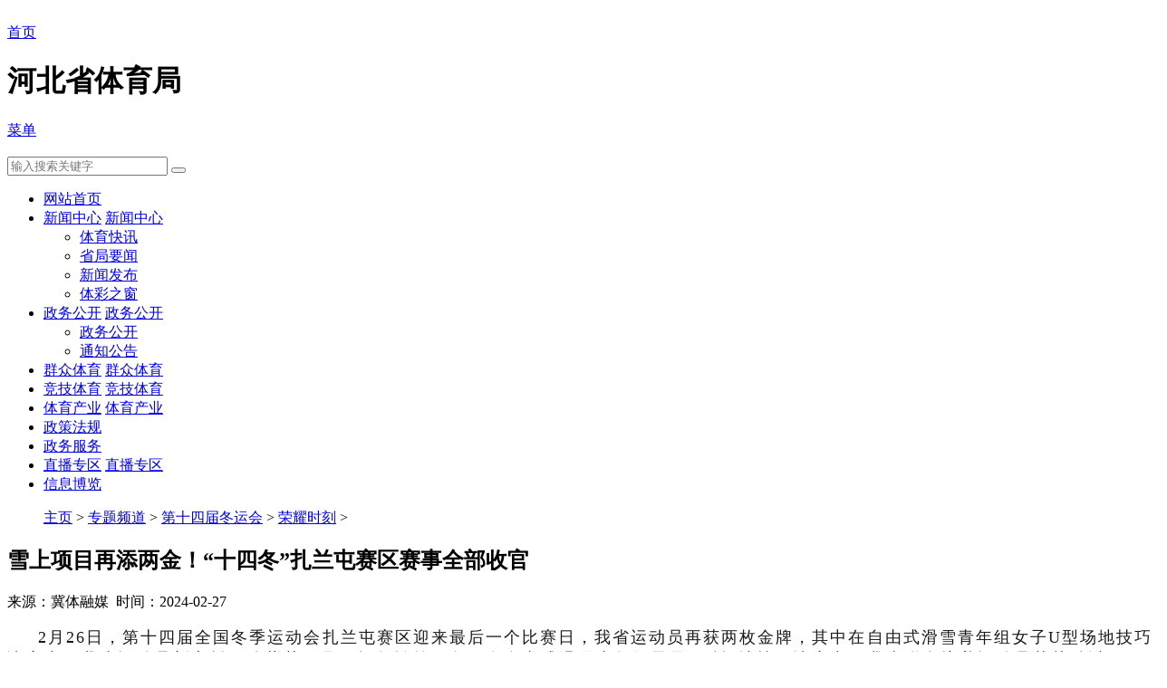

--- FILE ---
content_type: text/html
request_url: http://sport.hebei.gov.cn/zhuantipindao/dishisijiedongyunhui/rongyaoshike/2024/0227/23051.html
body_size: 11048
content:
<!DOCTYPE html>
<html>
<head>
<meta charset="gb2312">
<meta http-equiv="X-UA-Compatible" content="IE=edge,chrome=1">
<meta name="viewport" content="width=device-width, initial-scale=1, shrink-to-fit=no">
<TITLE>雪上项目再添两金！“十四冬”扎兰屯赛区赛事全部收官_河北省体育局</TITLE>
<META content="雪上,项目,再添两,十四冬,扎兰,赛区,赛事,全部,收官,2" name=keywords>
<META content="" name=description>
<meta name="referrer" content="no-referrer" />
<link href="/templets/h5moban/ui/css/amazeui.css" rel="stylesheet">
<link href="/templets/h5moban/ui/custom.css" rel="stylesheet">
<script src="/templets/h5moban/ui/js/jquery.min.js"></script>
<script src="/templets/h5moban/ui/js/amazeui.min.js"></script>
<script src="/templets/h5moban/ui/js/jquery.okayNav-min.js"></script>
<script type="text/javascript" src="/templets/h5moban/ckplayer/ckplayer.js" charset="UTF-8"></script> 
<style>
#video{margin: auto;}
</style>
<script type="text/javascript">
	var browser = {
		versions : function() {
			var u = navigator.userAgent, app = navigator.appVersion;
			return {//移动终端浏览器版本信息                                 
			trident : u.indexOf('Trident') > -1, //IE内核                                 
			presto : u.indexOf('Presto') > -1, //opera内核                                 
			webKit : u.indexOf('AppleWebKit') > -1, //苹果、谷歌内核                                 
			gecko : u.indexOf('Gecko') > -1 && u.indexOf('KHTML') == -1, //火狐内核                                
			mobile : !!u.match(/AppleWebKit.*Mobile.*/)
					|| !!u.match(/AppleWebKit/), //是否为移动终端                                 
			ios : !!u.match(/\(i[^;]+;( U;)? CPU.+Mac OS X/), //ios终端                 
			android : u.indexOf('Android') > -1 , //|| u.indexOf('Linux') > -1 android终端或者uc浏览器                  

               
			iPhone : u.indexOf('iPhone') > -1, //是否为iPhone或者QQHD浏览器                    
			iPad: u.indexOf('iPad') > -1, //是否iPad       
			webApp : u.indexOf('Safari') == -1,//是否web应该程序，没有头部与底部
			google:u.indexOf('Chrome')>-1
		};
	}(),
	language : (navigator.browserLanguage || navigator.language).toLowerCase()
	}
	//document.writeln(" 是否为移动终端: "+browser.versions.mobile);
	if(browser.versions.android || browser.versions.iPhone || browser.versions.iPad)
	{
		window.location.href="/m/view.php?aid=23051";
	}
</script>
</head>
<body>


<header class="am-cf am-g amz-header am-hide-sm-down">
    <div class="am-text-center amz-banner">
        <div class="am-container am-cf">
            <div class="am-u-lg-12 am-cf">
                <div class="am-u-sm-5 amz-logo am-fl"><img src="/templets/h5moban/ui/img/logo.png" alt="" class="am-img-responsive"></div>

            </div>
        </div>
    </div>
</header> 
<header data-am-widget="header" class="am-header am-header-default am-no-layout am-show-sm-down">
    <div class="am-header-left am-header-nav">
        <a href="/" class="/"><span class="am-header-nav-title">首页 </span><i class="am-header-icon am-icon-home"></i></a>
    </div>
    <h1 class="am-header-title">河北省体育局</h1>
    <div class="am-header-right am-header-nav"><a href="#amz-offcanvas" class="" data-am-offcanvas=""><span class="am-header-nav-title">菜单 </span><i class="am-header-icon am-icon-bars"></i></a></div>
</header>

<div id="amz-offcanvas" class="am-offcanvas">
    <div class="am-offcanvas-bar">
        <div class="am-padding"><img src="/templets/h5moban/ui/img/logo.png" alt="" class="am-img-responsive"></div>
        <div class="am-padding am-cf">
            
           
           
        </div>
    </div>
</div>
    <div class="searchBox">
        <div class="amz-inav am-cf am-margin-bottom-xs">
            <div class="am-fr am-u-sm-12 am-u-md-4 am-margin-bottom-xs">
                <form class="am-form" method="get" action="/plus/advancedsearch.php" _lpchecked="1">
				<input type="hidden" name="mid" value="1" />   
				<input type="hidden" name="dopost" value="search" />  
                    <div class="am-input-group">
                        <input type="text" class="am-form-field am-input-sm" value="" placeholder="输入搜索关键字" name="q">
                        <span class="am-input-group-btn"><button class="am-btn am-btn-secondary"><i class="am-icon-search"></i></button></span>
                    </div>
                </form>
            </div>
            <!--ul class="am-fl am-padding-0">
                <li><a href="#">全民健身</a></li>
<li><a href="#">冰雪运动</a></li>
<li><a href="#">赛事动态</a></li>
<li><a href="#">体育产业</a></li>
<li><a href="#">下载中心</a></li>
            </ul-->
        </div>
    </div>
    <div class="am-hide-sm-down">
        <div class="amz-side-left am-nav nav">
            <!--h3 class="">信息导航</h3-->
            <ul class="am-margin-0 amz-mnav">
                <li><a href="/">网站首页<span class="am-icon am-icon-chevron-right am-show-sm-down"></span></a></li> 
                <li>
				<a href="javascript:void(0)" class="am-show-sm-down">新闻中心<span class="am-icon am-icon-chevron-right am-show-sm-down"></span></a>
				<a href="/xinwenzhongxin" class="am-show-md-up" target="_blank">新闻中心<span class="am-icon am-icon-chevron-right am-show-sm-down"></span></a>
					<ul>
					 
                        <li><a href="/tiyukuaixun/" target="_blank">体育快讯</a></li>
					 
                        <li><a href="/shengjuyaowen/" target="_blank">省局要闻</a></li>
					 
                       
					 
                        <li><a href="/xinwenzhongxin/xinwenfabu/" target="_blank">新闻发布</a></li>
					 
                      				 
                        <li><a href="/ticaizhichuang/" target="_blank">体彩之窗</a></li>
					 	
                    </ul>
				</li> 
				
				 <li>
				<a href="javascript:void(0)" class="am-show-sm-down">政务公开<span class="am-icon am-icon-chevron-right am-show-sm-down"></span></a>
				<a href="/plus/list.php?tid=51" class="am-show-md-up" target="_blank">政务公开<span class="am-icon am-icon-chevron-right am-show-sm-down"></span></a>
				<ul>
					 
                        <li><a href="/plus/list.php?tid=51" target="_blank">政务公开</a></li>
					 
                        <li><a href="/plus/list.php?tid=48" target="_blank">通知公告</a></li>
					 
                       
					 	
                    </ul>
				</li> 
				
				
				
				
                <li>
				<a href="javascript:void(0)" class="am-show-sm-down">群众体育<span class="am-icon am-icon-chevron-right am-show-sm-down"></span></a>
				<a href="/qunzhongtiyu" class="am-show-md-up" target="_blank">群众体育<span class="am-icon am-icon-chevron-right am-show-sm-down"></span></a>
					<!--<ul>
					 
                        <li><a href="/qunzhongtiyu/hywj/">会议文件</a></li>
					 
                        <li><a href="/qunzhongtiyu/sshd/">赛事活动</a></li>
					 
                        <li><a href="/qunzhongtiyu/jsss/">最新动态</a></li>
					 
                        <li><a href="/qunzhongtiyu/tzhc/">体质监测</a></li>
					 
                        <li><a href="/quanminjianshenzhinan/">全民健身</a></li>
					 	
                    </ul>-->
				</li> 
                <li>
				<a href="javascript:void(0)" class="am-show-sm-down">竞技体育<span class="am-icon am-icon-chevron-right am-show-sm-down"></span></a>
				<a href="/jingjitiyu" class="am-show-md-up" target="_blank">竞技体育<span class="am-icon am-icon-chevron-right am-show-sm-down"></span></a>
					<!--<ul>
					 
                        <li><a href="/jingjitiyu/hywj/">会议文件</a></li>
					 
                        <li><a href="/jingjitiyu/sshd/">赛事活动</a></li>
					 
                        <li><a href="/jingjitiyu/yyxl/">队伍建设</a></li>
					 
                        <li><a href="/jingjitiyu/rcpx/">人才培养</a></li>
					 	
                    </ul>-->
				</li> 
                <li>
				<a href="javascript:void(0)" class="am-show-sm-down">体育产业<span class="am-icon am-icon-chevron-right am-show-sm-down"></span></a>
				<a href="/faguichanye" class="am-show-md-up" target="_blank">体育产业<span class="am-icon am-icon-chevron-right am-show-sm-down"></span></a>
					<!--<ul>
					 
                        <li><a href="/faguichanye/hywj/">会议文件</a></li>
					 
                        <li><a href="/faguichanye/gzdt/">工作动态</a></li>
					 
                        <li><a href="/faguichanye/cdcg/">场地场馆</a></li>
					 
                        <li><a href="/faguichanye/zcfg/">政策法规</a></li>
					 
                        <li><a href="/faguichanye/tspp/">特色品牌</a></li>
					 	
                    </ul>-->
				</li> 
	
                <li><a href="/gongchengjianshe" target="_blank">政策法规<span class="am-icon am-icon-chevron-right am-show-sm-down"></span></a></li> 
                   
                <li><a href="http://www.hbzwfw.gov.cn/hbzw/bmft/index/bm_index.do?webId=1&deptid=13228" target="_blank">政务服务<span class="am-icon am-icon-chevron-right am-show-sm-down"></span></a></li> 
				
					<li>
				<a href="javascript:void(0)" class="am-show-sm-down">直播专区<span class="am-icon am-icon-chevron-right am-show-sm-down"></span></a>
				<a href="/zhibozhuanqu" class="am-show-md-up" target="_blank">直播专区<span class="am-icon am-icon-chevron-right am-show-sm-down"></span></a>
					
				</li> 
                <li><a href="http://sport.hebei.gov.cn/quanshengtiyuxinxibolan/" target="_blank">信息博览<span class="am-icon am-icon-chevron-right am-show-sm-down"></span></a></li> 
            </ul>
        </div>
     </div>
	<script>
	
	 
	$(window).scroll(function(){
		var bST = $(document).scrollTop()
		if(bST <= 420){
			$(".mmm,.mmm2").removeClass("fixed")
		}else{
			$(".mmm,.mmm2").addClass("fixed")
		}
	})
	</script>
	
 <div class="am-container">
   <!-- <div class="am-u-lg-12 am-margin-bottom-sm"><img class="am-img-responsive" src="/templets/h5moban/ui/img/img001.png" alt=""></div>-->
    <div class="am-cf">
        <div class="am-u-md-12 am-u-lg-8">
            <ol class="am-breadcrumb am-breadcrumb-slash"> 
                <a href='http://sport.hebei.gov.cn/'>主页</a> > <a href='/zhuantipindao/'>专题频道</a> > <a href='/zhuantipindao/dishisijiedongyunhui/'>第十四届冬运会</a> > <a href='/zhuantipindao/dishisijiedongyunhui/rongyaoshike/'>荣耀时刻</a> > 
            </ol>
            <article class="am-article">
                <div class="am-article-hd">
                    <h1 class="am-article-title" id="title">雪上项目再添两金！“十四冬”扎兰屯赛区赛事全部收官</h1>
                    <h1 class="am-article-title" id="bigtitle" style="display:none;margin-top:0px"></h1>
                    <p class="am-article-meta">来源：冀体融媒&nbsp; 时间：2024-02-27</p>
                </div>
                <div class="am-article-bd">
				 <!-- 视频区开始 -->
					<!-- 引入播放器 css 文件 -->
			  <link href="/tcplayer/tcplayer.min.css" rel="stylesheet">
			  <!-- 如需在IE8、9浏览器中初始化播放器，浏览器需支持Flash并在页面中引入 -->
			  <!--[if lt IE 9]>
			  <script src="/tcplayer/ie8/videojs-ie8.js"></script>
			  <![endif]-->
			  <!-- 如果需要在 Chrome Firefox 等现代浏览器中通过H5播放hls，需要引入 hls.js -->
			  <script src="/tcplayer/libs/hls.min.0.13.2m.js"></script>
			  <!-- 引入播放器 js 文件 -->
			  <script src="/tcplayer/tcplayer.v4.2.1.min.js"></script>
			  <!-- 设置播放器容器 -->
			  <style>
				 
				.tcplayer {
				  margin: 10px auto; 
				}
				.video_container,.video-js{
					width: 700px;
					height: 400px;
				  }
				  
				@media screen and (max-width: 640px) {
				  .video_container,.video-js{
					width: 100%;
					height: 270px;
				  }
				}
				/* 设置logo在高分屏的显示样式 */
				@media only screen and (min-device-pixel-ratio: 2), only screen and (-webkit-min-device-pixel-ratio: 2) {
				  .tcp-logo-img {
					width: 50%;
				  }
				}
			   </style>
				<!-- 视频区结束 -->
				
				
                    <!-- 内容区开始 -->
                     <p style="margin: 0px 0px 24px; padding: 0px; outline: 0px; max-width: 100%; box-sizing: border-box !important; overflow-wrap: break-word !important; clear: both; min-height: 1em; color: rgba(0, 0, 0, 0.9); font-family: system-ui, -apple-system, BlinkMacSystemFont, &quot;Helvetica Neue&quot;, &quot;PingFang SC&quot;, &quot;Hiragino Sans GB&quot;, &quot;Microsoft YaHei UI&quot;, &quot;Microsoft YaHei&quot;, Arial, sans-serif; font-size: 17px; font-style: normal; font-variant-ligatures: normal; font-variant-caps: normal; font-weight: 400; letter-spacing: 0.544px; orphans: 2; text-align: justify; text-transform: none; white-space: normal; widows: 2; word-spacing: 0px; -webkit-text-stroke-width: 0px; text-decoration-thickness: initial; text-decoration-style: initial; text-decoration-color: initial; background-color: rgb(255, 255, 255); visibility: visible; text-indent: 2em;"><span style="margin: 0px; padding: 0px; outline: 0px; max-width: 100%; letter-spacing: 2px; text-indent: 2em; visibility: visible; font-family: 宋体, SimSun; font-size: 18px; box-sizing: border-box !important; overflow-wrap: break-word !important;">2月26日，第十四届全国冬季运动会扎兰屯赛区迎来最后一个比赛日，我省运动员再获两枚金牌，其中在自由式滑雪青年组女子U型场地技巧决赛中，我省运动员刘奕杉、陈紫菡、吴雨桐包揽前三名；在自由式滑雪青年组男子U型场地技巧决赛中，我省联合培养运动员苏帅兵以86.25分摘得金牌。</span><o:p style="margin: 0px; padding: 0px; outline: 0px; max-width: 100%; box-sizing: border-box !important; overflow-wrap: break-word !important;"></o:p></p><p style="margin: 0px 0px 24px; padding: 0px; outline: 0px; max-width: 100%; box-sizing: border-box !important; overflow-wrap: break-word !important; clear: both; min-height: 1em; color: rgba(0, 0, 0, 0.9); font-family: system-ui, -apple-system, BlinkMacSystemFont, &quot;Helvetica Neue&quot;, &quot;PingFang SC&quot;, &quot;Hiragino Sans GB&quot;, &quot;Microsoft YaHei UI&quot;, &quot;Microsoft YaHei&quot;, Arial, sans-serif; font-size: 17px; font-style: normal; font-variant-ligatures: normal; font-variant-caps: normal; font-weight: 400; letter-spacing: 0.544px; orphans: 2; text-align: justify; text-transform: none; white-space: normal; widows: 2; word-spacing: 0px; -webkit-text-stroke-width: 0px; text-decoration-thickness: initial; text-decoration-style: initial; text-decoration-color: initial; background-color: rgb(255, 255, 255); visibility: visible; text-indent: 2em;"><span style="margin: 0px; padding: 0px; outline: 0px; max-width: 100%; letter-spacing: 2px; text-indent: 2em; visibility: visible; font-family: 宋体, SimSun; font-size: 18px; box-sizing: border-box !important; overflow-wrap: break-word !important;">自由式滑雪U型场地技巧公开组、青年组决赛均分三轮进行，取三轮中的最优成绩。各组决赛均有8位选手参赛。</span><o:p style="margin: 0px; padding: 0px; outline: 0px; max-width: 100%; box-sizing: border-box !important; overflow-wrap: break-word !important;"></o:p></p><p style="margin: 0px 0px 24px; padding: 0px; outline: 0px; max-width: 100%; box-sizing: border-box !important; overflow-wrap: break-word !important; clear: both; min-height: 1em; color: rgba(0, 0, 0, 0.9); font-family: system-ui, -apple-system, BlinkMacSystemFont, &quot;Helvetica Neue&quot;, &quot;PingFang SC&quot;, &quot;Hiragino Sans GB&quot;, &quot;Microsoft YaHei UI&quot;, &quot;Microsoft YaHei&quot;, Arial, sans-serif; font-size: 17px; font-style: normal; font-variant-ligatures: normal; font-variant-caps: normal; font-weight: 400; letter-spacing: 0.544px; orphans: 2; text-align: justify; text-transform: none; white-space: normal; widows: 2; word-spacing: 0px; -webkit-text-stroke-width: 0px; text-decoration-thickness: initial; text-decoration-style: initial; text-decoration-color: initial; background-color: rgb(255, 255, 255); visibility: visible; text-indent: 2em;"><span style="margin: 0px; padding: 0px; outline: 0px; max-width: 100%; letter-spacing: 2px; text-indent: 2em; visibility: visible; font-family: 宋体, SimSun; font-size: 18px; box-sizing: border-box !important; overflow-wrap: break-word !important;">女子青年组决赛中，刘奕杉第一轮就获得全场最高的88.25分，第二轮她在更高难度的动作上出现失误，摔倒在赛道，被医护人员抬离现场，但凭第一轮高分夺得金牌。</span></p><p style="text-align: center;"><img src="https://mmbiz.qpic.cn/sz_mmbiz_png/jBJjkC7tIJRqcl6KiapopU06648hAA3liaRJtLjkNCjLHic2JjW3mPh2DdrbNS9wjCbVGGjibiaSTHCXzmZfOJSQ48g/640?wx_fmt=png&from=appmsg&wxfrom=13" alt="图片"/></p><p style="margin: 0px 0px 24px; padding: 0px; outline: 0px; max-width: 100%; box-sizing: border-box !important; overflow-wrap: break-word !important; clear: both; min-height: 1em; color: rgba(0, 0, 0, 0.9); font-family: system-ui, -apple-system, BlinkMacSystemFont, &quot;Helvetica Neue&quot;, &quot;PingFang SC&quot;, &quot;Hiragino Sans GB&quot;, &quot;Microsoft YaHei UI&quot;, &quot;Microsoft YaHei&quot;, Arial, sans-serif; font-size: 17px; font-style: normal; font-variant-ligatures: normal; font-variant-caps: normal; font-weight: 400; letter-spacing: 0.544px; orphans: 2; text-indent: 0px; text-transform: none; white-space: normal; widows: 2; word-spacing: 0px; -webkit-text-stroke-width: 0px; background-color: rgb(255, 255, 255); text-decoration-thickness: initial; text-decoration-style: initial; text-decoration-color: initial; text-align: center;"><span style="margin: 0px; padding: 0px; outline: 0px; max-width: 100%; letter-spacing: 2px; text-indent: 2em; background-color: rgb(255, 255, 255); text-align: justify; color: rgb(136, 136, 136); font-family: 宋体, SimSun; font-size: 18px; box-sizing: border-box !important; overflow-wrap: break-word !important;">刘奕杉在比赛中</span></p><p style="margin: 0px 0px 24px; padding: 0px; outline: 0px; max-width: 100%; box-sizing: border-box !important; overflow-wrap: break-word !important; clear: both; min-height: 1em; color: rgba(0, 0, 0, 0.9); font-family: system-ui, -apple-system, BlinkMacSystemFont, &quot;Helvetica Neue&quot;, &quot;PingFang SC&quot;, &quot;Hiragino Sans GB&quot;, &quot;Microsoft YaHei UI&quot;, &quot;Microsoft YaHei&quot;, Arial, sans-serif; font-size: 17px; font-style: normal; font-variant-ligatures: normal; font-variant-caps: normal; font-weight: 400; letter-spacing: 0.544px; orphans: 2; text-align: justify; text-transform: none; white-space: normal; widows: 2; word-spacing: 0px; -webkit-text-stroke-width: 0px; text-decoration-thickness: initial; text-decoration-style: initial; text-decoration-color: initial; background-color: rgb(255, 255, 255); visibility: visible; text-indent: 2em;"><span style="margin: 0px; padding: 0px; outline: 0px; max-width: 100%; letter-spacing: 2px; text-indent: 2em; visibility: visible; font-family: 宋体, SimSun; font-size: 18px; box-sizing: border-box !important; overflow-wrap: break-word !important;">本场比赛年龄最小的14岁小将陈紫菡是唯一一位三轮都没有明显失误的选手，三轮分数都在80分以上，最终以第三轮的85.50分拿下银牌。赛后陈紫菡说：“这次比赛是我回国后第一场国内大型比赛，我很珍惜这次的比赛机会，在接下来的冠军赛中要争取把这次没做好的动作去做好。”</span><o:p style="margin: 0px; padding: 0px; outline: 0px; max-width: 100%; box-sizing: border-box !important; overflow-wrap: break-word !important;"></o:p></p><p style="margin: 0px 0px 24px; padding: 0px; outline: 0px; max-width: 100%; box-sizing: border-box !important; overflow-wrap: break-word !important; clear: both; min-height: 1em; color: rgba(0, 0, 0, 0.9); font-family: system-ui, -apple-system, BlinkMacSystemFont, &quot;Helvetica Neue&quot;, &quot;PingFang SC&quot;, &quot;Hiragino Sans GB&quot;, &quot;Microsoft YaHei UI&quot;, &quot;Microsoft YaHei&quot;, Arial, sans-serif; font-size: 17px; font-style: normal; font-variant-ligatures: normal; font-variant-caps: normal; font-weight: 400; letter-spacing: 0.544px; orphans: 2; text-align: justify; text-transform: none; white-space: normal; widows: 2; word-spacing: 0px; -webkit-text-stroke-width: 0px; text-decoration-thickness: initial; text-decoration-style: initial; text-decoration-color: initial; background-color: rgb(255, 255, 255); visibility: visible; text-indent: 2em;"><span style="margin: 0px; padding: 0px; outline: 0px; max-width: 100%; letter-spacing: 2px; text-indent: 2em; visibility: visible; font-family: 宋体, SimSun; font-size: 18px; box-sizing: border-box !important; overflow-wrap: break-word !important;">在女子公开组决赛中，河北队刘沁源凭第一轮成绩77.5分获得铜牌。</span><o:p style="margin: 0px; padding: 0px; outline: 0px; max-width: 100%; box-sizing: border-box !important; overflow-wrap: break-word !important;"></o:p></p><p style="margin: 0px 0px 24px; padding: 0px; outline: 0px; max-width: 100%; box-sizing: border-box !important; overflow-wrap: break-word !important; clear: both; min-height: 1em; color: rgba(0, 0, 0, 0.9); font-family: system-ui, -apple-system, BlinkMacSystemFont, &quot;Helvetica Neue&quot;, &quot;PingFang SC&quot;, &quot;Hiragino Sans GB&quot;, &quot;Microsoft YaHei UI&quot;, &quot;Microsoft YaHei&quot;, Arial, sans-serif; font-size: 17px; font-style: normal; font-variant-ligatures: normal; font-variant-caps: normal; font-weight: 400; letter-spacing: 0.544px; orphans: 2; text-align: justify; text-transform: none; white-space: normal; widows: 2; word-spacing: 0px; -webkit-text-stroke-width: 0px; text-decoration-thickness: initial; text-decoration-style: initial; text-decoration-color: initial; background-color: rgb(255, 255, 255); visibility: visible; text-indent: 2em;"><span style="margin: 0px; padding: 0px; outline: 0px; max-width: 100%; letter-spacing: 2px; text-indent: 2em; visibility: visible; font-family: 宋体, SimSun; font-size: 18px; box-sizing: border-box !important; overflow-wrap: break-word !important;">男子青年组决赛中，我省联合培养运动员苏帅兵以预赛第一名晋级决赛，并在决赛中惊险夺冠。他第一轮排名第三，第二轮失误，排名滑到第四，但第三轮以86.25分的成绩实现逆转，仅反超前两轮均排名第一的河北小将李鸿祖1分。李鸿祖屈居亚军，辽宁队宋俊毅获得铜牌。</span></p><p style="text-align: center;"><img src="https://mmbiz.qpic.cn/sz_mmbiz_png/jBJjkC7tIJRqcl6KiapopU06648hAA3liawAOE1zYB5deY1xaRXg9oZ0ic3gecictoVicib2exeu762grFiap4wxSyV7A/640?wx_fmt=png&from=appmsg&wxfrom=5&wx_lazy=1&wx_co=1" alt="图片"/></p><p style="text-align: center;"><span style="color: rgb(136, 136, 136); font-style: normal; font-variant-ligatures: normal; font-variant-caps: normal; font-weight: 400; letter-spacing: 2px; orphans: 2; text-align: justify; text-indent: 28px; text-transform: none; widows: 2; word-spacing: 0px; -webkit-text-stroke-width: 0px; background-color: rgb(255, 255, 255); text-decoration-thickness: initial; text-decoration-style: initial; text-decoration-color: initial; float: none; font-family: 宋体, SimSun; font-size: 18px; display: inline !important;">苏帅兵在比赛中</span></p><p style="text-align: center;"><img src="https://mmbiz.qpic.cn/sz_mmbiz_png/jBJjkC7tIJRqcl6KiapopU06648hAA3liaCF887X84m5IFVzvURJHTLdoTpyQo3WcYefot6mcF9icbKHmq6giavMDg/640?wx_fmt=png&from=appmsg&wxfrom=5&wx_lazy=1&wx_co=1" alt="图片"/></p><p style="margin: 0px 0px 24px; padding: 0px; outline: 0px; max-width: 100%; box-sizing: border-box !important; overflow-wrap: break-word !important; clear: both; min-height: 1em; color: rgba(0, 0, 0, 0.9); font-family: system-ui, -apple-system, BlinkMacSystemFont, &quot;Helvetica Neue&quot;, &quot;PingFang SC&quot;, &quot;Hiragino Sans GB&quot;, &quot;Microsoft YaHei UI&quot;, &quot;Microsoft YaHei&quot;, Arial, sans-serif; font-size: 17px; font-style: normal; font-variant-ligatures: normal; font-variant-caps: normal; font-weight: 400; letter-spacing: 0.544px; orphans: 2; text-indent: 0px; text-transform: none; white-space: normal; widows: 2; word-spacing: 0px; -webkit-text-stroke-width: 0px; background-color: rgb(255, 255, 255); text-decoration-thickness: initial; text-decoration-style: initial; text-decoration-color: initial; text-align: center;"><span style="font-family: 宋体, SimSun; font-size: 18px;"><span style="margin: 0px; padding: 0px; outline: 0px; max-width: 100%; letter-spacing: 2px; text-indent: 2em; background-color: rgb(255, 255, 255); font-family: system-ui, -apple-system, BlinkMacSystemFont, &quot;Helvetica Neue&quot;, &quot;PingFang SC&quot;, &quot;Hiragino Sans GB&quot;, &quot;Microsoft YaHei UI&quot;, &quot;Microsoft YaHei&quot;, Arial, sans-serif; text-align: justify; font-size: 14px; color: rgb(136, 136, 136); box-sizing: border-box !important; overflow-wrap: break-word !important;">李鸿祖在比赛中</span><span style="margin: 0px; padding: 0px; outline: 0px; max-width: 100%; background-color: rgb(255, 255, 255); font-family: system-ui, -apple-system, BlinkMacSystemFont, &quot;Helvetica Neue&quot;, &quot;PingFang SC&quot;, &quot;Hiragino Sans GB&quot;, &quot;Microsoft YaHei UI&quot;, &quot;Microsoft YaHei&quot;, Arial, sans-serif; letter-spacing: 0.544px; text-indent: 2em; font-size: var(--articleFontsize); text-align: justify; box-sizing: border-box !important; overflow-wrap: break-word !important;"></span></span></p><p style="margin: 0px 0px 24px; padding: 0px; outline: 0px; max-width: 100%; box-sizing: border-box !important; overflow-wrap: break-word !important; clear: both; min-height: 1em; color: rgba(0, 0, 0, 0.9); font-family: system-ui, -apple-system, BlinkMacSystemFont, &quot;Helvetica Neue&quot;, &quot;PingFang SC&quot;, &quot;Hiragino Sans GB&quot;, &quot;Microsoft YaHei UI&quot;, &quot;Microsoft YaHei&quot;, Arial, sans-serif; font-size: 17px; font-style: normal; font-variant-ligatures: normal; font-variant-caps: normal; font-weight: 400; letter-spacing: 0.544px; orphans: 2; text-align: justify; text-transform: none; white-space: normal; widows: 2; word-spacing: 0px; -webkit-text-stroke-width: 0px; text-decoration-thickness: initial; text-decoration-style: initial; text-decoration-color: initial; background-color: rgb(255, 255, 255); visibility: visible; text-indent: 2em;"><span style="margin: 0px; padding: 0px; outline: 0px; max-width: 100%; letter-spacing: 2px; text-indent: 2em; visibility: visible; font-family: 宋体, SimSun; font-size: 18px; box-sizing: border-box !important; overflow-wrap: break-word !important;">赛后苏帅兵坦言：“这次比赛前两轮都失误了，我头一次顶住那么大压力实现逆转，对我来说这是一次难得的比赛经历。第三轮这个动作我也是第一次做成功，平时训练中做得都有小瑕疵，所以对自己的表现挺满意。”</span><o:p style="margin: 0px; padding: 0px; outline: 0px; max-width: 100%; box-sizing: border-box !important; overflow-wrap: break-word !important;"></o:p></p><p style="margin: 0px 0px 24px; padding: 0px; outline: 0px; max-width: 100%; box-sizing: border-box !important; overflow-wrap: break-word !important; clear: both; min-height: 1em; color: rgba(0, 0, 0, 0.9); font-family: system-ui, -apple-system, BlinkMacSystemFont, &quot;Helvetica Neue&quot;, &quot;PingFang SC&quot;, &quot;Hiragino Sans GB&quot;, &quot;Microsoft YaHei UI&quot;, &quot;Microsoft YaHei&quot;, Arial, sans-serif; font-size: 17px; font-style: normal; font-variant-ligatures: normal; font-variant-caps: normal; font-weight: 400; letter-spacing: 0.544px; orphans: 2; text-align: justify; text-transform: none; white-space: normal; widows: 2; word-spacing: 0px; -webkit-text-stroke-width: 0px; text-decoration-thickness: initial; text-decoration-style: initial; text-decoration-color: initial; background-color: rgb(255, 255, 255); visibility: visible; text-indent: 2em;"><span style="margin: 0px; padding: 0px; outline: 0px; max-width: 100%; letter-spacing: 2px; text-indent: 2em; visibility: visible; font-family: 宋体, SimSun; font-size: 18px; box-sizing: border-box !important; overflow-wrap: break-word !important;">在男子公开组决赛中，第三位出场的河北选手盛海鹏第一轮得分82.5，名列当轮第二，尽管第二轮失误，但前二轮除毛秉强之外的其他选手得分均未超过70分。第三轮盛海鹏放手一搏，以一套高难度动作获得94.5分，超过毛秉强第二轮得分。但最后出场的毛秉强顶住压力，第三轮动作更加完美，一举夺冠，盛海鹏遗憾地获得亚军。</span><o:p style="margin: 0px; padding: 0px; outline: 0px; max-width: 100%; box-sizing: border-box !important; overflow-wrap: break-word !important;"></o:p></p><p style="margin: 0px 0px 24px; padding: 0px; outline: 0px; max-width: 100%; box-sizing: border-box !important; overflow-wrap: break-word !important; clear: both; min-height: 1em; color: rgba(0, 0, 0, 0.9); font-family: system-ui, -apple-system, BlinkMacSystemFont, &quot;Helvetica Neue&quot;, &quot;PingFang SC&quot;, &quot;Hiragino Sans GB&quot;, &quot;Microsoft YaHei UI&quot;, &quot;Microsoft YaHei&quot;, Arial, sans-serif; font-size: 17px; font-style: normal; font-variant-ligatures: normal; font-variant-caps: normal; font-weight: 400; letter-spacing: 0.544px; orphans: 2; text-align: justify; text-transform: none; white-space: normal; widows: 2; word-spacing: 0px; -webkit-text-stroke-width: 0px; background-color: rgb(255, 255, 255); text-decoration-thickness: initial; text-decoration-style: initial; text-decoration-color: initial; text-indent: 2em;"><span style="margin: 0px; padding: 0px; outline: 0px; max-width: 100%; letter-spacing: 2px; text-indent: 2em; visibility: visible; font-family: 宋体, SimSun; font-size: 18px; box-sizing: border-box !important; overflow-wrap: break-word !important;">此外，在越野滑雪青年组男子4×5公里接力（2传统技术+2自由技术）比赛中，由张政、马德辉、吕国维、李伯儒组成的河北队获得一枚铜牌。</span></p>
                    <!-- 内容区结束 -->
					 <div id="linkNC">
        	<a href="/" id="aNC"></a>
			<div class="a1">责任编辑：河北省体育局</div>
            <div class="clear"></div>            
        </div>
                </div>
            </article>
            <div class="amz-list-right"><div class="am-list-news-hd am-cf"> <a  class=""> <h2>相关推荐</h2> <!-- <span class="am-list-news-more am-fr">更多 &raquo;</span>  --></a> </div></div>
            <div class="am-cf" style="margin:0 -1rem">
                <ul data-am-widget="gallery" class="am-gallery am-avg-sm-1 am-avg-md-3 am-gallery-imgbordered">
				<li>
                        <div class="am-gallery-item">
                            <a href="/shengjuyaowen/2025/0623/29220.html" title="<strong>2025（第六届）河北省体育消费季“体...</strong>" class=""> <img  src="/uploads/allimg/250623/1-2506231646160-L.png" alt="<strong>2025（第六届）河北省体育消费季“体...</strong>"/> <h3 class="am-gallery-title"><strong>2025（第六届）河北省体育消费季“体...</strong></h3> </a>
                        </div>
                    </li>
<li>
                        <div class="am-gallery-item">
                            <a href="/jingjitiyu/sshd/2025/0622/29201.html" title="全国田径大奖赛（第5站）河北队获5金4..." class=""> <img  src="/uploads/allimg/250622/1-2506220629200-L.jpg" alt="全国田径大奖赛（第5站）河北队获5金4..."/> <h3 class="am-gallery-title">全国田径大奖赛（第5站）河北队获5金4...</h3> </a>
                        </div>
                    </li>
<li>
                        <div class="am-gallery-item">
                            <a href="/qunzhongtiyu/sshd/2025/0618/29161.html" title="热爱从未褪色！全运会群众组五人制女..." class=""> <img  src="/uploads/allimg/250618/1-25061QH1200-L.png" alt="热爱从未褪色！全运会群众组五人制女..."/> <h3 class="am-gallery-title">热爱从未褪色！全运会群众组五人制女...</h3> </a>
                        </div>
                    </li>
	 
                </ul>
            </div>
        </div>
        <div class="am-u-md-12 am-u-lg-4 amz-list-right am-margin-bottom-sm">
            <div class="am-cf" id="my-sticky">
				<div data-am-widget="list_news" class="am-list-news am-list-news-default">
            <!--列表标题-->
                <div class="am-list-news-hd am-cf"><a href="##" class=""> <h2>栏目导航</h2><!--  <span class="am-list-news-more am-fr">更多 &raquo;</span>  --></a> </div>
                <div class="am-list-news-bd">
                    <ul class="am-list amz-top">
					
                        <li class="am-g" style="background: #f5f5f5;margin-bottom: 5px;padding-left: 15px;"><a href="/zhuantipindao/dishisijiedongyunhui/saishidongtai/" class="am-text-truncate">>新闻</a></li>
					 
                        <li class="am-g" style="background: #f5f5f5;margin-bottom: 5px;padding-left: 15px;"><a href="/zhuantipindao/dishisijiedongyunhui/meitijujiao/" class="am-text-truncate">>赛场快讯</a></li>
					 
                        <li class="am-g" style="background: #f5f5f5;margin-bottom: 5px;padding-left: 15px;"><a href="/zhuantipindao/dishisijiedongyunhui/rongyaoshike/" class="am-text-truncate">>荣耀时刻</a></li>
					 
                        <li class="am-g" style="background: #f5f5f5;margin-bottom: 5px;padding-left: 15px;"><a href="/zhuantipindao/dishisijiedongyunhui/zoujinshisidong/" class="am-text-truncate">>走进十四冬</a></li>
					 
                        <li class="am-g" style="background: #f5f5f5;margin-bottom: 5px;padding-left: 15px;"><a href="/zhuantipindao/dishisijiedongyunhui/shipin/" class="am-text-truncate">>视频</a></li>
					 
                        <li class="am-g" style="background: #f5f5f5;margin-bottom: 5px;padding-left: 15px;"><a href="/zhuantipindao/dishisijiedongyunhui/tupian/" class="am-text-truncate">>图片</a></li>
					  
                    </ul>
                </div> 	
            </div>
                <div data-am-widget="list_news" class="am-list-news am-list-news-default">
          <!--列表标题-->
                    <div class="am-list-news-hd am-cf"> <!--带更多链接--> <a  class=""> <h2>热点新闻</h2><!--  <span class="am-list-news-more am-fr">更多 &raquo;</span> --> </a> </div>
                    <div class="am-list-news-bd">
                        <ul class="am-list amz-top">
						<li class="am-g"><a href="/yishenqinggongkai/2025/0116/27454.html" class="am-text-truncate"><span class="am-badge am-round">1</span>2025 年部门预算信息公开目录</a></li>
<li class="am-g"><a href="/shengjuyaowen/2024/0725/25066.html" class="am-text-truncate"><span class="am-badge am-round">2</span><strong>2024（第五届）河北省体育消费季“体育运动护照”打卡体验...</strong></a></li>
<li class="am-g"><a href="/shipinzhongxin/tiyuxinwen/2024/0509/23898.html" class="am-text-truncate"><span class="am-badge am-round">3</span><strong>河北体育学院系列视频展播 人才</strong></a></li>
<li class="am-g"><a href="/shipinzhongxin/tiyuxinwen/2024/0509/23895.html" class="am-text-truncate"><span class="am-badge am-round">4</span><strong>河北体育学院系列视频展播 概况</strong></a></li>
<li class="am-g"><a href="/shipinzhongxin/tiyuxinwen/2024/0522/24141.html" class="am-text-truncate"><span class="am-badge am-round">5</span><strong>河北体育学院系列视频展播 冰雪</strong></a></li>
<li class="am-g"><a href="/shipinzhongxin/tiyuxinwen/2024/0522/24142.html" class="am-text-truncate"><span class="am-badge am-round">6</span><strong>河北体育学院系列视频展播 射击学院</strong></a></li>
<li class="am-g"><a href="/qunzhongtiyu/sshd/2024/0207/22843.html" class="am-text-truncate"><span class="am-badge am-round">7</span>滑出了赛场上一道道美丽弧线 承德市2023-2024大众冰雪季速...</a></li>
<li class="am-g"><a href="/jingjitiyu/2024/0207/22840.html" class="am-text-truncate"><span class="am-badge am-round">8</span>我省健儿郭帅在2024年国际自盟场地自行车国家杯（阿德莱德...</a></li>
<li class="am-g"><a href="/zhuantipindao/2024nianquanshengtiyugongzuohuiyi/ji/2024/0129/22763.html" class="am-text-truncate"><span class="am-badge am-round">9</span>经验交流 | 石家庄：创新实干补短板 体育惠民谱新篇</a></li>
<li class="am-g"><a href="/tiyukuaixun/2024/0129/22762.html" class="am-text-truncate"><span class="am-badge am-round">10</span>水上中心召开安全生产风险隐患排查整治工作动员会</a></li>
  
                        </ul>
						<script>
						 $(".amz-top>li span:lt(3)").addClass('am-badge-danger'); 
						</script>
                    </div>
                </div>
                <div class="am-cf">
                <div class="am-padding-sm " style="background-color: #eee">
                    <div class="am-cf am-block am-img-thumbnail am-margin-bottom-sm am-padding-sm">
                        <div class="am-u-sm-4 am-padding-0"><img class="am-img-responsive" src="/templets/h5moban/ui/img/yztyqcode.png" alt=""></div>
                        <div class="am-u-sm-8">
                            <p class="am-margin-bottom-xs am-text-lg"><strong>河北体育公众号</strong></p>
                            扫描关注
                            <br> 获取更多精彩
                        </div>
                    </div>
                    
                </div>
            </div>
            </div>
        </div>
    </div> 
</div>

<footer data-am-widget="footer"class="am-footer am-footer-default" data-am-footer="{  }">
	<div class="links">
		<div class="con">
			<em>友情链接：</em>
						<select onchange="if(this.options[this.selectedIndex].value!=''){window.open(this.options[this.selectedIndex].value,'_blank');}">
				<option value="">体育总局及各省市自治区</option>
				<option value="http://www.sport.gov.cn/">国家体育总局</option>
				
				          <option value="http://tyj.beijing.gov.cn/"   >北京市体育局</option>
                    <option value="http://sport.nx.gov.cn/"   >宁夏回族自治区体育局</option>
                        <option value="http://tyj.xinjiang.gov.cn/"   >新疆维吾尔自治区体育局</option>
                        <option value="http://tyj.gansu.gov.cn/"   >甘肃省体育局</option>
                        <option value="http://tyj.shaanxi.gov.cn/"   >陕西省体育局</option>
                        <option value="http://sport.xizang.gov.cn/"   >西藏自治区体育局</option>
                        <option value="http://tyj.guizhou.gov.cn/"   >贵州省体育局</option>
                        <option value="http://ty.shandong.gov.cn/"   >山东省体育局</option>
                        <option value="http://www.hljtyj.gov.cn/"   >黑龙江省体育局</option>
                        <option value="http://sport.hebei.gov.cn/index.html"   >河北省体育局</option>
                        <option value="http://jsstyj.jiangsu.gov.cn/"   >江苏省体育局</option>
                        <option value="http://tyj.hunan.gov.cn/"   >湖南省体育局</option>
                        <option value="https://tyj.henan.gov.cn/"   >河南省体育局</option>
                        <option value="http://tyj.yn.gov.cn/"   >云南省体育局</option>
                        <option value="http://tyj.fujian.gov.cn/"   >福建省体育局</option>
                        <option value="https://tyj.zj.gov.cn/"   >浙江省体育局</option>
                        <option value="http://tyj.nmg.gov.cn/"   >内蒙古自治区体育局</option>
                        <option value="http://tyj.shanxi.gov.cn/"   >山西省体育局</option>
                        <option value="http://tyj.cq.gov.cn/"   >重庆市体育局</option>
                        <option value="http://tyj.hubei.gov.cn/"   >湖北省体育局</option>
                        <option value="http://tyj.sh.gov.cn/"   >上海市体育局</option>
                        <option value="https://tyj.ln.gov.cn/"   >辽宁省体育局</option>
                        <option value="http://tyj.qinghai.gov.cn/"   >青海省体育局</option>
                        <option value="http://tiyu.ah.gov.cn/"   >安徽省体育局</option>
                        <option value="http://lwt.hainan.gov.cn/"   >海南省旅游和文化广电体育厅</option>
                        <option value="http://tyj.gxzf.gov.cn/"   >广西壮族自治区体育局</option>
                        <option value="http://tyj.jl.gov.cn/"   >吉林省体育局</option>
                        <option value="http://tyj.jiangxi.gov.cn/"   >江西省体育局</option>
                        <option value="http://ty.tj.gov.cn/"   >天津市体育局</option>
                        <option value="http://tyj.gd.gov.cn/"   >广东省体育局</option>
				
			</select>
			<select onchange="if(this.options[this.selectedIndex].value!=''){window.open(this.options[this.selectedIndex].value,'_blank');}">
				<option value="">省级机关及部门网站</option>
<option value="//www.hebei.gov.cn/">省政府办公厅</option>
<option value="http://hbdrc.hebei.gov.cn">省发展和改革委员会</option>
<option value="http://jyt.hebei.gov.cn/">省教育厅</option>
<option value="https://kjt.hebei.gov.cn">省科学技术厅</option>
<option value="http://gxt.hebei.gov.cn/">省工业和信息化厅</option>
<option value="http://mw.hebei.gov.cn/">省民族事务委员会</option>
<option value="http://gat.hebei.gov.cn">省公安厅</option>
<option value="http://minzheng.hebei.gov.cn/">省民政厅</option>
<option value="http://sft.hebei.gov.cn/">省司法厅</option>
<option value="http://czt.hebei.gov.cn/">省财政厅</option>
<option value="http://rst.hebei.gov.cn">省人力资源和社会保障厅</option>
<option value="http://zrzy.hebei.gov.cn/">省自然资源厅</option>
<option value="http://hbepb.hebei.gov.cn">省生态环境厅</option>
<option value="http://zfcxjst.hebei.gov.cn/">省住房和城乡建设厅</option>
<option value="http://jtt.hebei.gov.cn">省交通运输厅</option>
<option value="http://slt.hebei.gov.cn">省水利厅</option>
<option value="http://nync.hebei.gov.cn">省农业农村厅</option>
<option value="http://swt.hebei.gov.cn/">省商务厅</option>
<option value="http://whly.hebei.gov.cn/">省文化和旅游厅</option>
<option value="http://wsjkw.hebei.gov.cn">省卫生健康委员会</option>
<option value="http://tyjrswt.hebei.gov.cn/">省退役军人事务厅</option>
<option value="http://yjgl.hebei.gov.cn">省应急管理厅</option>
<option value="http://sjt.hebei.gov.cn/">省审计厅</option>
<option value="http://hebwb.hebei.gov.cn">省人民政府外事办公室</option>
<option value="http://hbsa.hebei.gov.cn/">省国有资产监督管理委员会</option>
<option value="http://scjg.hebei.gov.cn">省市场监督管理局</option>
<option value="http://rta.hebei.gov.cn">省广播电视局</option>
<option value="http://sport.hebei.gov.cn/">省体育局</option>
<option value="http://tjj.hebei.gov.cn">省统计局</option>
<option value="http://swj.hebei.gov.cn">省机关事务管理局</option>

<option value="http://sgdb.hebei.gov.cn">省国防动员办公室</option>
<option value="http://fp.hebei.gov.cn/">省乡村振兴局</option>
<option value="http://dfjr.hebei.gov.cn">省地方金融监督管理局</option>
<option value="http://ggzy.hebei.gov.cn">省政务服务管理办公室</option>
<option value="http://ylbzj.hebei.gov.cn">省医疗保障局</option>


<option value="http://lycy.hebei.gov.cn">省林业和草原局</option>
<option value="http://lswz.hebei.gov.cn/">省粮食和物资储备局</option>
<option value="http://yjj.hebei.gov.cn">省药品监督管理局</option>
<option value="http://wenwu.hebei.gov.cn/">省文物局</option>

			</select>

			<select onchange="if(this.options[this.selectedIndex].value!=''){window.open(this.options[this.selectedIndex].value,'_blank');}">
				<option value="">市级体育局网站</option>
				<option value="http://tyj.sjz.gov.cn/">石家庄市体育局</option>
				<option value="http://tyj.baoding.gov.cn/">保定市体育局</option>
				<option value="http://tyj.zjk.gov.cn/">张家口市体育局</option>
				<option value="http://ty.cangzhou.gov.cn/">沧州市体育局</option>
				<option value="http://hdstyj.hd.gov.cn/">邯郸市体育局</option>
				<option value="http://tyj.qhd.gov.cn/">秦皇岛市体育局</option>
				
				<option value="http://tyj.hengshui.gov.cn/">衡水市体育局</option>

			</select>
			<select onchange="if(this.options[this.selectedIndex].value!=''){window.open(this.options[this.selectedIndex].value,'_blank');}">
				<option value="">热门体育网站</option>
								<option value="https://www.sport.org.cn/">中华全国体育总会</option>
				<option value="http://www.olympic.cn/">中国奥委会</option>
				<option value="https://www.lottery.gov.cn/">中国体彩网</option>
				<option value="http://www.cn-shoot.com/">中国射击学院</option>
				<option value="http://sports.hebnews.cn/">河北新闻网体育频道</option>
				<option value="http://sports.cntv.cn/">中央电视台体育频道</option>
				<option value="http://www.sports.cn/">华奥星空</option>
				
			</select>
			<select onchange="if(this.options[this.selectedIndex].value!=''){window.open(this.options[this.selectedIndex].value,'_blank');}">
				<option value="">新闻媒体</option>
			<option value="http://www.people.com.cn">人民日报</option>
<option value="http://www.xinhuanet.com">新华网</option>
<option value="http://www.cctv.com">中央电视台</option>
<option value="http://www.chinadaily.com.cn">中国日报</option>
<option value="http://www.cnr.cn">中国广播网</option>
<option value="https://www.cri.cn/">国际在线</option>
<option value="http://www.gmw.cn">光明网</option>
<option value="http://www.hebei.com.cn">长城网</option>
<option value="http://www.hebnews.cn">河北新闻网</option>
<option value="http://www.hbjjrb.com">河北经济网</option>
<option value="http://www.tyshb.cn/">体育生活报</option>
			</select>
		</div>
	</div>
	<div class="am-footer-miscs">
		<div class="copyright">
			<p><a href="http://sport.hebei.gov.cn/tiyuzhanqun/jigouzhinen/" target="_blank">关于我们</a>&nbsp;|&nbsp; <a href="https://sport.hebei.gov.cn/tiyuzhanqun/jigouzhinen/lianxifangshi/2021/1216/17453.html" target="_blank">联系我们</a>&nbsp;|&nbsp; <a href="http://sport.hebei.gov.cn/guanyuwomen/2018/0423/9517.html" target="_blank">网站地图</a></p>
			河北省体育局版权所有 &nbsp; 地址：河北省石家庄市中山东路372号 &nbsp; 电话（传真）：0311-85266259<br>
			管理维护：河北省体育局融媒体中心 &nbsp; 电话（传真）：0311-85266259 &nbsp; 邮箱：hebeitiyuju@163.com<br>
			政府网站标识码：1300000039
			&nbsp;
			<a href="https://beian.miit.gov.cn/" target="_blank">冀ICP备20014800号-2</a>
			&nbsp;
			<a href="http://www.beian.gov.cn/portal/registerSystemInfo" target="_blank">冀公网安备13010202002305号</a>
			<p class="l"><a href="http://bszs.conac.cn/sitename?method=show&amp;id=0DAD4614585946B3E053022819AC9077" target="_blank"><img src="https://sport.hebei.gov.cn/style/foot_ico.png" alt="" /></a></p>
			<p class="r"><script id="_jiucuo_" sitecode='1300000039' src='https://zfwzgl.www.gov.cn/exposure/jiucuo.js'></script></p>
		</div>
	</div>
</footer>  

<script>
$(function(){
    $('.amz-side-left>ul>li').hover(function(){
        $(this).addClass('on').find('ul').show();
    }, function(){
        $(this).removeClass('on').find('ul').hide();
    });
    $('.am-offcanvas-bar').append($('.am-nav').html());
    $(".amz-mnav li ul").hide();
    $(".amz-mnav>li").click(function(){
        $(this).addClass("on").find("ul").slideToggle(300).siblings(".amz-mnav>li>ul").slideUp("slow");
        $(this).siblings().removeClass("on");
    });
    $('.amz-pop').hover(function(){
        $(this).find('.amz-pops').show();
    }, function(){
        $(this).find('.amz-pops').hide();
    });
});

</script>
<script charset="UTF-8" id="LA_COLLECT" src="//sdk.51.la/js-sdk-pro.min.js"></script>
<script>LA.init({id: "JmOOEIxbDOi8fn7l",ck: "JmOOEIxbDOi8fn7l"})</script>
 

<script>
$(function(){
	if($("#bigtitle").text()){
		$("#title").hide();
		$("#bigtitle").show();
	} 
    $('.amz-side-left>ul>li').hover(function(){
        $(this).addClass('on').find('ul').show();
    }, function(){
        $(this).removeClass('on').find('ul').hide();
    });
    $('.am-offcanvas-bar').append($('.am-nav').html());
    $(".amz-mnav li ul").hide();
    $(".amz-mnav>li").click(function(){
        $(this).addClass("on").find("ul").slideToggle(300).siblings(".amz-mnav>li>ul").slideUp("slow");
        $(this).siblings().removeClass("on");
    });
    $('.amz-pop').hover(function(){
        $(this).find('.amz-pops').show();
    }, function(){
        $(this).find('.amz-pops').hide();
    });
    var navigation = $('#nav-main').okayNav();
});
</script>
</body>
</html>